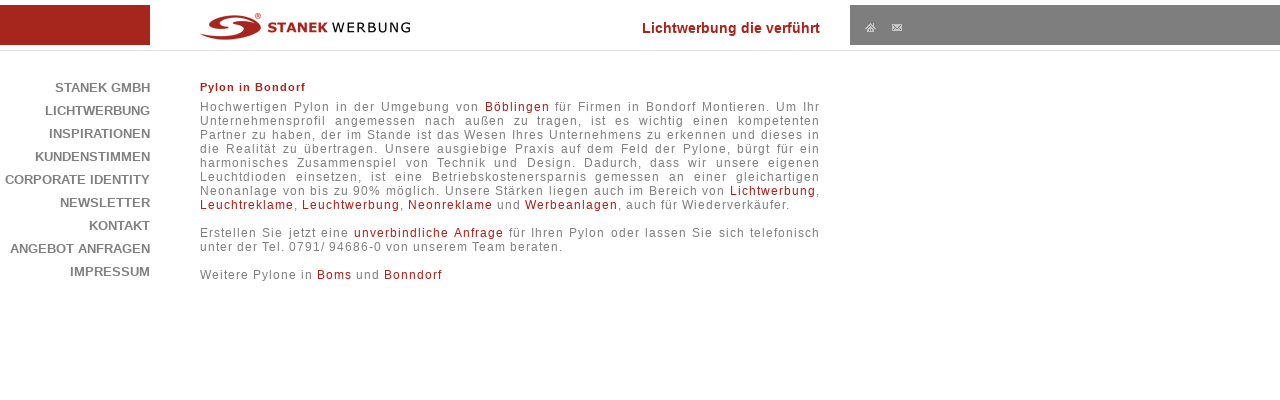

--- FILE ---
content_type: text/html; charset=UTF-8
request_url: https://www.stanek-werbung.de/pylon-bondorf.html
body_size: 1833
content:
<!DOCTYPE HTML PUBLIC "-//W3C//DTD XHTML 1.0 Transitional//EN" "http://www.w3.org/TR/xhtml1/DTD/xhtml1-transitional.dtd">
<html xmlns="http://www.w3.org/1999/xhtml">
<head>
  <title>Pylon in Bondorf der STANEK GmbH</title>
  <link rel="SHORTCUT ICON" href="https://www.stanek-werbung.de/img/favicon.ico">
  <link href="landingpages/styles.css" rel="stylesheet" type="text/css" media="screen">
  <link href="landingpages/styles_google.css" rel="stylesheet" type="text/css" media="screen">
  <link href="landingpages/jquery.cookiebar.css" rel="stylesheet" type="text/css" media="screen">
  <meta http-equiv="Content-Type" content="text/html; charset=ISO-8859-1">
  <meta http-equiv="content-language" content="de">
  <meta name="revisit-after" content="7 days">
  <meta name="language" content="deutsch, de">
  <meta name="content-language" content="DE">
  <meta name="verify-v1" content="UhLjmQ4+4aryhhA0i1yA3JzDBv0UL66bbVPw+fykhG4=">
  <meta name="page-topic" content="STANEK GmbH">
  <meta name="distribution" content="global">
  <meta name="Robots" content="INDEX,FOLLOW">
  <meta name="author" content="STANEK GmbH">
  <meta name="publisher" content="STANEK GmbH">
  <meta name="copyright" content="STANEK GmbH">
  <meta name="keywords" content="Pylon, Bondorf, Pylon Bondorf, Bondorf Pylon, Pylon in Bondorf">
  <meta name="description" content="Pylon in Bondorf Pylon, Bondorf, Pylon Bondorf, Bondorf Pylon, Pylon in Bondorf">
  <script type="text/javascript" src="landingpages/jquery.min.js"></script>
</head>
<body>
  <div id="page">
    <div id="head">
      <div id="header_ie_fix">
        <div id="header_left"></div>
        <div id="header_center">
        <div id="firmenlogo"><a href="http://www.stanek-werbung.de/?" title="Zur Startseite"><img src="landingpages/logo.jpg" title="Firmenlogo der STANEK GmbH" alt="Firmenlogo der STANEK GmbH"></a></div>
        <div id="slogan">Lichtwerbung die verf&uuml;hrt</div>
      </div>
      <div id="header_right">
        <div class="pos_icon_header"><a href="http://www.stanek-werbung.de/?" title="Startseite der STANEK GmbH"><img src="landingpages/home.gif" title="Startseite der STANEK GmbH, professionelle Leuchtreklame" alt="Startseite der STANEK GmbH"></a></div>
        <div class="pos_icon_header"><a href="http://www.stanek-werbung.de/kontakt.html" title="Kontakt mit STANEK GmbH aufnehmen"><img src="landingpages/kontakt.gif" title="Kontakt mit STANEK GmbH aufnehmen" alt="Kontakt mit STANEK GmbH aufnehmen"></a></div>
      </div>
    </div>
  </div>
  <div class="trenner"></div>
  <div id="page_body">
    <div class="menue">
      <div><a href="http://www.stanek-werbung.de/startseite.html" title="Startseite der STANEK GmbH, Ihr Ansprechpartner, wenn es um Lichtwerbung bzw. Leuchtreklame geht!">STANEK GmbH</a></div><div><a href="http://www.stanek-werbung.de/leuchtreklame.html" title="Mehr zu unserer Leuchtreklame und Lichtwerbung.">Lichtwerbung</a></div><div><a href="http://www.stanek-werbung.de/inspirationen.html" title="Inspirationen">Inspirationen</a></div><div><a href="http://www.stanek-werbung.de/kundenstimmen.html" title="Feedback von unseren Kunden">Kundenstimmen</a></div><div><a href="http://www.stanek-werbung.de/corporate-identity.html" title="Profesionelles Corporate Identity">Corporate Identity</a></div><div><a href="http://www.stanek-werbung.de/newsletter.html" title="Newsletter anmelden">Newsletter</a></div><div><a href="http://www.stanek-werbung.de/kontakt.html" title="Nehmen Sie mit uns Kontakt auf!">Kontakt</a></div><div><a href="http://www.stanek-werbung.de/anfrage.html" title="Kostenlos ein Angebot für Leuchtreklame, Lichtwerbung o.ä. anfragen">Angebot anfragen</a></div><div><a href="http://www.stanek-werbung.de/impressum.html" title="Unser Impressum">Impressum</a></div>
    </div>
    <div id="content">
      <div id="content_inhalte">
       <h1>Pylon in Bondorf</h1>
Hochwertigen Pylon in der Umgebung von <a href="boeblingen-pylon.html">B&ouml;blingen</a> f&uuml;r Firmen in Bondorf Montieren. Um Ihr Unternehmensprofil angemessen nach au&szlig;en zu tragen, ist es wichtig einen kompetenten Partner zu haben, der im Stande ist das Wesen Ihres Unternehmens zu erkennen und dieses in die Realit&auml;t zu &uuml;bertragen. Unsere ausgiebige Praxis auf dem Feld der Pylone, b&uuml;rgt f&uuml;r ein harmonisches Zusammenspiel von Technik und Design. Dadurch, dass wir unsere eigenen Leuchtdioden einsetzen, ist eine Betriebskostenersparnis gemessen an einer gleichartigen Neonanlage von bis zu 90% m&ouml;glich. Unsere St&auml;rken liegen auch im Bereich von <a href="lichtwerbung-bondorf.html">Lichtwerbung</a>, <a href="leuchtreklame-bondorf.html">Leuchtreklame</a>, <a href="leuchtwerbung-bondorf.html">Leuchtwerbung</a>, <a href="neonreklame-bondorf.html">Neonreklame</a> und <a href="werbeanlagen-bondorf.html">Werbeanlagen</a>, auch f&uuml;r Wiederverk&auml;ufer.<br/><br/>Erstellen Sie jetzt eine <a href="anfrage.html">unverbindliche Anfrage</a> f&uuml;r Ihren Pylon oder lassen Sie sich telefonisch unter der Tel. 0791/ 94686-0 von unserem Team beraten.<br/><br/>Weitere Pylone in <a href="pylon-boms.html">Boms</a> und <a href="pylon-bonndorf.html">Bonndorf</a><br/>
      </div>
    </div>
  </div>
</body>
</html>

--- FILE ---
content_type: text/css
request_url: https://www.stanek-werbung.de/landingpages/styles.css
body_size: 5441
content:
html {
    font-family:Arial,Helvetica,sans-serif; 
    font-size:12px;
    font-weight: normal;
    text-align: justify;
    /*line-height: 2em;*/
    color:#808080;
    letter-spacing: 0.0em;
}
body {
    margin:0; padding:0;
}
a img {
        border: 0;
}
a:link {
        color: #A6251D;
        text-decoration: none;
}
a:visited {
        color: #A6251D;
        text-decoration: none;
}
a:hover {
        color: #A6251D;
        text-decoration: underline;
}

a:focus {
        color: #000000;
}
legend {
        color: #A6251D;
        font-weight: bold;
}
input {
    border:0px #7e7e7e solid;
    background-color: #DDDDDD;
}
textarea {border:1px #7e7e7e solid;}
ul {
  font-size: 11px;
  list-style-image:     url(../img/right.jpg);
}
td {font-size: 11px;}
h1 {
        text-align: left;
        font-size:11px;
        color:#A6251D;
        margin-top:0px;
}
h2 {
        text-align: left;
        font-size:11px;
        color:#A6251D;
        margin-top:0px;
}
h3 {
        text-align: left;
        font-size:11px;
        color:#A6251D;
        margin-top:0px;
}
p {
        font-size:11px;
        margin:0 0 10px 0;
        padding:0px;
}
#page {
    min-width:1000px;
}
.tf {background-color: #EBEBEB;
      border:0px;}
form {font-size:11px;}
.kontaktform {float:right;
text-align:left;}
#head {
    padding-top: 5px; 
    margin-right:0px;
    padding-bottom:0;
}
#header_left {
    background-color: #A6251D; 
    width: 150px; 
    height: 40px; 
    float:left;
}
#header_center {
    background-color: #ffffff;
    width: 700px; 
    height: 40px; 
    float:left;
}
#firmenlogo {
    margin: 8px 0 0 50px;
    float:left;
}
#slogan {
    font-weight: bold;
    text-align: left;
    font-size:14px;
    color:#A6251D;
    margin: 15px 30px 0 0;
    float:right;
}
#header_right {
    float:left; 
    background-color: #7e7e7e; 
    height: 40px;
    width: 150px;
    margin-right:-10px;
}
.pos_icon_header {
    margin: 18px 0 0 15px;
    float:left;
}
.pos_icon_header2 {
    margin: 14px 0 0 15px;
    float:left;
}
.pos_text_header {
    margin: 15px 0 0 15px;
    float:left;
    color: #c3c3c3;
}
.pos_text_header a {
    color: #c3c3c3;
    text-decoration: none;
}
#header_ie_fix {
    background-color: #7e7e7e; 
    width: 100%;
    height: 40px;
}
.trenner {
    clear:both;
    border-bottom: 1px #DDDDDC solid;
    margin-top:5px;
}
#page_body {
    margin-top:25px;
    width:951px;
}
.menue {
    float:left; 
    text-align:right; 
    width:150px;
}
.menue a {
    padding:0;
	   margin:0;
    font-size:13px;
    text-transform: uppercase; 
    font-weight: bold;
    line-height: 1.8em;
    text-decoration: none; 
    color:#808080;
    letter-spacing: 0.0em;
}
.menu a:link {
    color:#808080;
        text-decoration: none;
}
.menue a:visited {
        color:#808080;
        text-decoration: none;
}
.menue a:hover {
        color: #A6251D;
        text-decoration: none;
}

.menue a:focus {
        color: #000000;
}
.aktiv a:link {
        color: #A6251D;
        margin:0;
        padding:0;
        text-decoration: none;
}
.aktiv a:visited {
        color: #A6251D;
        margin:0;
        padding:0;
        text-decoration: none;
}
.aktiv a:hover {
        color: #A6251D;
        margin:0;
        padding:0;
        text-decoration: none;
}

.aktiv a:focus {
        margin:0;
        padding:0;
        color: #000000;
}
.aktiv2 {
        font-size: 110%;
        font-weight: bold;
        color: #A6251D;
        text-decoration: none;		
}
.sub_menue {
    float:left; 
    text-align:right; 
    width:150px;
    margin:0;
    padding:0;

}
.sub_menue a{
    margin-top:0;
    padding-top:0;
    font-weight: normal;
    font-size:11px;

    line-height: 1.3em;
    word-spacing: 0.05em;
	letter-spacing: 0.05em;
}
.sub_menue2 {
    float:left; 
    text-align:right; 
    width:150px;
    margin:0;
    padding:0;

}
.sub_menue2 a{
    margin-top:0;
    padding-top:0;
    font-weight: normal;
    font-size:10px;

	letter-spacing: 0;
    line-height: 1.3em;
    word-spacing: 0.0em;
}
#content {
    float:left; 
    width:670px;
    margin:0;
    padding:0;
    letter-spacing: 1px;
}
#content_inhalte {
padding: 5px 0px 0px 50px;
margin: 0;
}
.text {
        margin: 0 0px 0 30px;
}
.bt {
  color: 		            #FFFFFF;
  font-size: 		        10px;
  font-family:  	      Arial, Helvetica, sans-serif;
  font-weight:          bold;
  background-color: 	  #A6251D;
  border:               0px;
  padding:              0px;
  
}
.hlred {
  text-align:left;
  color: #A6251D;
  font-weight:          bold;
}


.float_left {float:left;}
.float_right {float:right;}
.gal_main {
float:left;
width: 620px;
text-align:left;
margin: 15px 0 0 0;
}
.gal_icon {
float:left;
    margin: 10px 5px 10px 3px;
}
.gal_icon_lrek {
float:left;
    margin: 23px 5px 10px 3px;
}
.gal_r{ 
    float:right;
    margin: 23px 8px 10px 3px;
}
.gal_img {
float:left;
    margin: 5px 5px 10px 5px;
}
.gal_aktiv {
        border:1px #A6251D solid;
}
.gal_inaktiv {
        border:1px #ffffff solid;
}

.dd {
background-color: #EBEBEB;
border: 0;
width: 142px;
padding: 2px 0;
font-size:11px;
}

.link {
 color: rgb(128, 128, 128);
}
.link_aktiv {
 color: #A6251D;
}



--- FILE ---
content_type: text/css
request_url: https://www.stanek-werbung.de/landingpages/styles_google.css
body_size: -29
content:
p a {
    
    /*color:#4D4D4D;*/
    /*font-weight: bold;*/
}